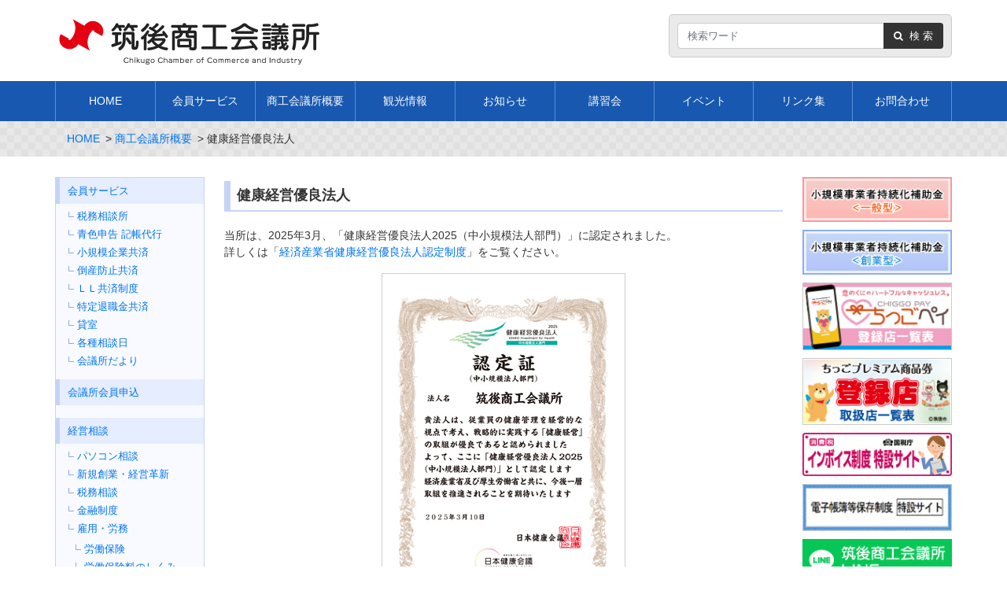

--- FILE ---
content_type: text/html
request_url: https://www.chikugo.or.jp/outline/kenkoukeiei
body_size: 13850
content:

<!doctype html>
<html lang="ja">
<head>
<meta charset="utf-8">
<meta name="viewport" content="width=device-width, initial-scale=1, maximum-scale=1">
<meta name='robots' content='max-image-preview:large' />
<link rel="alternate" type="application/rss+xml" title="筑後商工会議所 &raquo; フィード" href="https://www.chikugo.or.jp/feed" />
<link rel="alternate" type="application/rss+xml" title="筑後商工会議所 &raquo; コメントフィード" href="https://www.chikugo.or.jp/comments/feed" />
<link rel="alternate" title="oEmbed (JSON)" type="application/json+oembed" href="https://www.chikugo.or.jp/wp-json/oembed/1.0/embed?url=https%3A%2F%2Fwww.chikugo.or.jp%2Foutline%2Fkenkoukeiei" />
<link rel="alternate" title="oEmbed (XML)" type="text/xml+oembed" href="https://www.chikugo.or.jp/wp-json/oembed/1.0/embed?url=https%3A%2F%2Fwww.chikugo.or.jp%2Foutline%2Fkenkoukeiei&#038;format=xml" />
<style id='wp-img-auto-sizes-contain-inline-css' type='text/css'>
img:is([sizes=auto i],[sizes^="auto," i]){contain-intrinsic-size:3000px 1500px}
/*# sourceURL=wp-img-auto-sizes-contain-inline-css */
</style>
<style id='wp-emoji-styles-inline-css' type='text/css'>

	img.wp-smiley, img.emoji {
		display: inline !important;
		border: none !important;
		box-shadow: none !important;
		height: 1em !important;
		width: 1em !important;
		margin: 0 0.07em !important;
		vertical-align: -0.1em !important;
		background: none !important;
		padding: 0 !important;
	}
/*# sourceURL=wp-emoji-styles-inline-css */
</style>
<style id='wp-block-library-inline-css' type='text/css'>
:root{--wp-block-synced-color:#7a00df;--wp-block-synced-color--rgb:122,0,223;--wp-bound-block-color:var(--wp-block-synced-color);--wp-editor-canvas-background:#ddd;--wp-admin-theme-color:#007cba;--wp-admin-theme-color--rgb:0,124,186;--wp-admin-theme-color-darker-10:#006ba1;--wp-admin-theme-color-darker-10--rgb:0,107,160.5;--wp-admin-theme-color-darker-20:#005a87;--wp-admin-theme-color-darker-20--rgb:0,90,135;--wp-admin-border-width-focus:2px}@media (min-resolution:192dpi){:root{--wp-admin-border-width-focus:1.5px}}.wp-element-button{cursor:pointer}:root .has-very-light-gray-background-color{background-color:#eee}:root .has-very-dark-gray-background-color{background-color:#313131}:root .has-very-light-gray-color{color:#eee}:root .has-very-dark-gray-color{color:#313131}:root .has-vivid-green-cyan-to-vivid-cyan-blue-gradient-background{background:linear-gradient(135deg,#00d084,#0693e3)}:root .has-purple-crush-gradient-background{background:linear-gradient(135deg,#34e2e4,#4721fb 50%,#ab1dfe)}:root .has-hazy-dawn-gradient-background{background:linear-gradient(135deg,#faaca8,#dad0ec)}:root .has-subdued-olive-gradient-background{background:linear-gradient(135deg,#fafae1,#67a671)}:root .has-atomic-cream-gradient-background{background:linear-gradient(135deg,#fdd79a,#004a59)}:root .has-nightshade-gradient-background{background:linear-gradient(135deg,#330968,#31cdcf)}:root .has-midnight-gradient-background{background:linear-gradient(135deg,#020381,#2874fc)}:root{--wp--preset--font-size--normal:16px;--wp--preset--font-size--huge:42px}.has-regular-font-size{font-size:1em}.has-larger-font-size{font-size:2.625em}.has-normal-font-size{font-size:var(--wp--preset--font-size--normal)}.has-huge-font-size{font-size:var(--wp--preset--font-size--huge)}.has-text-align-center{text-align:center}.has-text-align-left{text-align:left}.has-text-align-right{text-align:right}.has-fit-text{white-space:nowrap!important}#end-resizable-editor-section{display:none}.aligncenter{clear:both}.items-justified-left{justify-content:flex-start}.items-justified-center{justify-content:center}.items-justified-right{justify-content:flex-end}.items-justified-space-between{justify-content:space-between}.screen-reader-text{border:0;clip-path:inset(50%);height:1px;margin:-1px;overflow:hidden;padding:0;position:absolute;width:1px;word-wrap:normal!important}.screen-reader-text:focus{background-color:#ddd;clip-path:none;color:#444;display:block;font-size:1em;height:auto;left:5px;line-height:normal;padding:15px 23px 14px;text-decoration:none;top:5px;width:auto;z-index:100000}html :where(.has-border-color){border-style:solid}html :where([style*=border-top-color]){border-top-style:solid}html :where([style*=border-right-color]){border-right-style:solid}html :where([style*=border-bottom-color]){border-bottom-style:solid}html :where([style*=border-left-color]){border-left-style:solid}html :where([style*=border-width]){border-style:solid}html :where([style*=border-top-width]){border-top-style:solid}html :where([style*=border-right-width]){border-right-style:solid}html :where([style*=border-bottom-width]){border-bottom-style:solid}html :where([style*=border-left-width]){border-left-style:solid}html :where(img[class*=wp-image-]){height:auto;max-width:100%}:where(figure){margin:0 0 1em}html :where(.is-position-sticky){--wp-admin--admin-bar--position-offset:var(--wp-admin--admin-bar--height,0px)}@media screen and (max-width:600px){html :where(.is-position-sticky){--wp-admin--admin-bar--position-offset:0px}}

/*# sourceURL=wp-block-library-inline-css */
</style><style id='global-styles-inline-css' type='text/css'>
:root{--wp--preset--aspect-ratio--square: 1;--wp--preset--aspect-ratio--4-3: 4/3;--wp--preset--aspect-ratio--3-4: 3/4;--wp--preset--aspect-ratio--3-2: 3/2;--wp--preset--aspect-ratio--2-3: 2/3;--wp--preset--aspect-ratio--16-9: 16/9;--wp--preset--aspect-ratio--9-16: 9/16;--wp--preset--color--black: #000000;--wp--preset--color--cyan-bluish-gray: #abb8c3;--wp--preset--color--white: #ffffff;--wp--preset--color--pale-pink: #f78da7;--wp--preset--color--vivid-red: #cf2e2e;--wp--preset--color--luminous-vivid-orange: #ff6900;--wp--preset--color--luminous-vivid-amber: #fcb900;--wp--preset--color--light-green-cyan: #7bdcb5;--wp--preset--color--vivid-green-cyan: #00d084;--wp--preset--color--pale-cyan-blue: #8ed1fc;--wp--preset--color--vivid-cyan-blue: #0693e3;--wp--preset--color--vivid-purple: #9b51e0;--wp--preset--gradient--vivid-cyan-blue-to-vivid-purple: linear-gradient(135deg,rgb(6,147,227) 0%,rgb(155,81,224) 100%);--wp--preset--gradient--light-green-cyan-to-vivid-green-cyan: linear-gradient(135deg,rgb(122,220,180) 0%,rgb(0,208,130) 100%);--wp--preset--gradient--luminous-vivid-amber-to-luminous-vivid-orange: linear-gradient(135deg,rgb(252,185,0) 0%,rgb(255,105,0) 100%);--wp--preset--gradient--luminous-vivid-orange-to-vivid-red: linear-gradient(135deg,rgb(255,105,0) 0%,rgb(207,46,46) 100%);--wp--preset--gradient--very-light-gray-to-cyan-bluish-gray: linear-gradient(135deg,rgb(238,238,238) 0%,rgb(169,184,195) 100%);--wp--preset--gradient--cool-to-warm-spectrum: linear-gradient(135deg,rgb(74,234,220) 0%,rgb(151,120,209) 20%,rgb(207,42,186) 40%,rgb(238,44,130) 60%,rgb(251,105,98) 80%,rgb(254,248,76) 100%);--wp--preset--gradient--blush-light-purple: linear-gradient(135deg,rgb(255,206,236) 0%,rgb(152,150,240) 100%);--wp--preset--gradient--blush-bordeaux: linear-gradient(135deg,rgb(254,205,165) 0%,rgb(254,45,45) 50%,rgb(107,0,62) 100%);--wp--preset--gradient--luminous-dusk: linear-gradient(135deg,rgb(255,203,112) 0%,rgb(199,81,192) 50%,rgb(65,88,208) 100%);--wp--preset--gradient--pale-ocean: linear-gradient(135deg,rgb(255,245,203) 0%,rgb(182,227,212) 50%,rgb(51,167,181) 100%);--wp--preset--gradient--electric-grass: linear-gradient(135deg,rgb(202,248,128) 0%,rgb(113,206,126) 100%);--wp--preset--gradient--midnight: linear-gradient(135deg,rgb(2,3,129) 0%,rgb(40,116,252) 100%);--wp--preset--font-size--small: 13px;--wp--preset--font-size--medium: 20px;--wp--preset--font-size--large: 36px;--wp--preset--font-size--x-large: 42px;--wp--preset--spacing--20: 0.44rem;--wp--preset--spacing--30: 0.67rem;--wp--preset--spacing--40: 1rem;--wp--preset--spacing--50: 1.5rem;--wp--preset--spacing--60: 2.25rem;--wp--preset--spacing--70: 3.38rem;--wp--preset--spacing--80: 5.06rem;--wp--preset--shadow--natural: 6px 6px 9px rgba(0, 0, 0, 0.2);--wp--preset--shadow--deep: 12px 12px 50px rgba(0, 0, 0, 0.4);--wp--preset--shadow--sharp: 6px 6px 0px rgba(0, 0, 0, 0.2);--wp--preset--shadow--outlined: 6px 6px 0px -3px rgb(255, 255, 255), 6px 6px rgb(0, 0, 0);--wp--preset--shadow--crisp: 6px 6px 0px rgb(0, 0, 0);}:where(.is-layout-flex){gap: 0.5em;}:where(.is-layout-grid){gap: 0.5em;}body .is-layout-flex{display: flex;}.is-layout-flex{flex-wrap: wrap;align-items: center;}.is-layout-flex > :is(*, div){margin: 0;}body .is-layout-grid{display: grid;}.is-layout-grid > :is(*, div){margin: 0;}:where(.wp-block-columns.is-layout-flex){gap: 2em;}:where(.wp-block-columns.is-layout-grid){gap: 2em;}:where(.wp-block-post-template.is-layout-flex){gap: 1.25em;}:where(.wp-block-post-template.is-layout-grid){gap: 1.25em;}.has-black-color{color: var(--wp--preset--color--black) !important;}.has-cyan-bluish-gray-color{color: var(--wp--preset--color--cyan-bluish-gray) !important;}.has-white-color{color: var(--wp--preset--color--white) !important;}.has-pale-pink-color{color: var(--wp--preset--color--pale-pink) !important;}.has-vivid-red-color{color: var(--wp--preset--color--vivid-red) !important;}.has-luminous-vivid-orange-color{color: var(--wp--preset--color--luminous-vivid-orange) !important;}.has-luminous-vivid-amber-color{color: var(--wp--preset--color--luminous-vivid-amber) !important;}.has-light-green-cyan-color{color: var(--wp--preset--color--light-green-cyan) !important;}.has-vivid-green-cyan-color{color: var(--wp--preset--color--vivid-green-cyan) !important;}.has-pale-cyan-blue-color{color: var(--wp--preset--color--pale-cyan-blue) !important;}.has-vivid-cyan-blue-color{color: var(--wp--preset--color--vivid-cyan-blue) !important;}.has-vivid-purple-color{color: var(--wp--preset--color--vivid-purple) !important;}.has-black-background-color{background-color: var(--wp--preset--color--black) !important;}.has-cyan-bluish-gray-background-color{background-color: var(--wp--preset--color--cyan-bluish-gray) !important;}.has-white-background-color{background-color: var(--wp--preset--color--white) !important;}.has-pale-pink-background-color{background-color: var(--wp--preset--color--pale-pink) !important;}.has-vivid-red-background-color{background-color: var(--wp--preset--color--vivid-red) !important;}.has-luminous-vivid-orange-background-color{background-color: var(--wp--preset--color--luminous-vivid-orange) !important;}.has-luminous-vivid-amber-background-color{background-color: var(--wp--preset--color--luminous-vivid-amber) !important;}.has-light-green-cyan-background-color{background-color: var(--wp--preset--color--light-green-cyan) !important;}.has-vivid-green-cyan-background-color{background-color: var(--wp--preset--color--vivid-green-cyan) !important;}.has-pale-cyan-blue-background-color{background-color: var(--wp--preset--color--pale-cyan-blue) !important;}.has-vivid-cyan-blue-background-color{background-color: var(--wp--preset--color--vivid-cyan-blue) !important;}.has-vivid-purple-background-color{background-color: var(--wp--preset--color--vivid-purple) !important;}.has-black-border-color{border-color: var(--wp--preset--color--black) !important;}.has-cyan-bluish-gray-border-color{border-color: var(--wp--preset--color--cyan-bluish-gray) !important;}.has-white-border-color{border-color: var(--wp--preset--color--white) !important;}.has-pale-pink-border-color{border-color: var(--wp--preset--color--pale-pink) !important;}.has-vivid-red-border-color{border-color: var(--wp--preset--color--vivid-red) !important;}.has-luminous-vivid-orange-border-color{border-color: var(--wp--preset--color--luminous-vivid-orange) !important;}.has-luminous-vivid-amber-border-color{border-color: var(--wp--preset--color--luminous-vivid-amber) !important;}.has-light-green-cyan-border-color{border-color: var(--wp--preset--color--light-green-cyan) !important;}.has-vivid-green-cyan-border-color{border-color: var(--wp--preset--color--vivid-green-cyan) !important;}.has-pale-cyan-blue-border-color{border-color: var(--wp--preset--color--pale-cyan-blue) !important;}.has-vivid-cyan-blue-border-color{border-color: var(--wp--preset--color--vivid-cyan-blue) !important;}.has-vivid-purple-border-color{border-color: var(--wp--preset--color--vivid-purple) !important;}.has-vivid-cyan-blue-to-vivid-purple-gradient-background{background: var(--wp--preset--gradient--vivid-cyan-blue-to-vivid-purple) !important;}.has-light-green-cyan-to-vivid-green-cyan-gradient-background{background: var(--wp--preset--gradient--light-green-cyan-to-vivid-green-cyan) !important;}.has-luminous-vivid-amber-to-luminous-vivid-orange-gradient-background{background: var(--wp--preset--gradient--luminous-vivid-amber-to-luminous-vivid-orange) !important;}.has-luminous-vivid-orange-to-vivid-red-gradient-background{background: var(--wp--preset--gradient--luminous-vivid-orange-to-vivid-red) !important;}.has-very-light-gray-to-cyan-bluish-gray-gradient-background{background: var(--wp--preset--gradient--very-light-gray-to-cyan-bluish-gray) !important;}.has-cool-to-warm-spectrum-gradient-background{background: var(--wp--preset--gradient--cool-to-warm-spectrum) !important;}.has-blush-light-purple-gradient-background{background: var(--wp--preset--gradient--blush-light-purple) !important;}.has-blush-bordeaux-gradient-background{background: var(--wp--preset--gradient--blush-bordeaux) !important;}.has-luminous-dusk-gradient-background{background: var(--wp--preset--gradient--luminous-dusk) !important;}.has-pale-ocean-gradient-background{background: var(--wp--preset--gradient--pale-ocean) !important;}.has-electric-grass-gradient-background{background: var(--wp--preset--gradient--electric-grass) !important;}.has-midnight-gradient-background{background: var(--wp--preset--gradient--midnight) !important;}.has-small-font-size{font-size: var(--wp--preset--font-size--small) !important;}.has-medium-font-size{font-size: var(--wp--preset--font-size--medium) !important;}.has-large-font-size{font-size: var(--wp--preset--font-size--large) !important;}.has-x-large-font-size{font-size: var(--wp--preset--font-size--x-large) !important;}
/*# sourceURL=global-styles-inline-css */
</style>

<style id='classic-theme-styles-inline-css' type='text/css'>
/*! This file is auto-generated */
.wp-block-button__link{color:#fff;background-color:#32373c;border-radius:9999px;box-shadow:none;text-decoration:none;padding:calc(.667em + 2px) calc(1.333em + 2px);font-size:1.125em}.wp-block-file__button{background:#32373c;color:#fff;text-decoration:none}
/*# sourceURL=/wp-includes/css/classic-themes.min.css */
</style>
<link rel='stylesheet' id='contact-form-7-css' href='https://www.chikugo.or.jp/wp-content/plugins/contact-form-7/includes/css/styles.css?ver=6.1.4' type='text/css' media='all' />
<link rel="https://api.w.org/" href="https://www.chikugo.or.jp/wp-json/" /><link rel="alternate" title="JSON" type="application/json" href="https://www.chikugo.or.jp/wp-json/wp/v2/pages/9126" /><link rel="canonical" href="https://www.chikugo.or.jp/outline/kenkoukeiei" />
<title>  健康経営優良法人 | 筑後商工会議所</title>
<link rel="stylesheet" href="https://www.chikugo.or.jp/wp-content/themes/ckg02/style.css?7286697">
<script src="https://www.chikugo.or.jp/wp-content/themes/ckg02/js/jquery.min.js"></script>
<script src="https://www.chikugo.or.jp/wp-content/themes/ckg02/js/bootstrap.min.js"></script>
<script src="https://www.chikugo.or.jp/wp-content/themes/ckg02/js/popper.min.js"></script>
<script type="text/javascript">
var _gaq = _gaq || [];
_gaq.push(['_setAccount', 'UA-27969871-1']);
_gaq.push(['_trackPageview']);
(function() {
	var ga = document.createElement('script'); ga.type = 'text/javascript'; ga.async = true;
	ga.src = ('https:' == document.location.protocol ? 'https://ssl' : 'http://www') + '.google-analytics.com/ga.js';
	var s = document.getElementsByTagName('script')[0]; s.parentNode.insertBefore(ga, s);
})();
</script>
</head>

<body data-rsssl=1>

<header>
<div id="header" class="container">
	<div class="row">
		<div class="col-md-7 col-lg-7 col-xl-8">
			<div id="logo">
				<a href="https://www.chikugo.or.jp/"><img src="https://www.chikugo.or.jp/wp-content/themes/ckg02/img/logo.png" class="img-fluid" alt="筑後商工会議所"></a>
			</div>
		</div>
		<div class="col-md-5 col-lg-5 col-xl-4">
			<div id="searchbox">
				
<form role="search" method="get" action="https://www.chikugo.or.jp">
	<div class="input-group">
		<input class="form-control" type="text" placeholder="検索ワード" aria-describedby="search" name="s" id="s">
		<div class="input-group-append">
			<button class="btn btn-block btn-ccci" id="search" type="submit"><i class="icon-search"></i> &nbsp;検 索</button>
		</div>
	</div>
</form>
			</div>
		</div>
	</div>
</div>
</header>

<nav class="navbar navbar-expand-lg sticky-top">
	<div class="container gnav">
		<button type="button" class="navbar-toggler" data-toggle="collapse" data-target="#navbarContent" aria-controls="navbarContent">
			<span class="navbar-toggler-icon">
				<span></span><span></span><span></span>
			</span>
			<div id="mttl">MENU</div>
		</button>
		<div id="navbarContent" class="collapse navbar-collapse"><ul id="menu-%e3%83%98%e3%83%83%e3%83%80%e3%83%bc%e3%83%a1%e3%83%8b%e3%83%a5%e3%83%bc" class="nav navbar-nav"><li id="menu-item-60" class="menu-item menu-item-type-custom menu-item-object-custom menu-item-home menu-item-60"><a href="https://www.chikugo.or.jp/">HOME</a></li>
<li id="menu-item-61" class="menu-item menu-item-type-post_type menu-item-object-page menu-item-has-children menu-item-61"><a href="https://www.chikugo.or.jp/members">会員サービス</a>
<ul class="sub-menu">
	<li id="menu-item-82" class="menu-item menu-item-type-post_type menu-item-object-page menu-item-82"><a href="https://www.chikugo.or.jp/consultation/finance">金融制度</a></li>
	<li id="menu-item-81" class="menu-item menu-item-type-post_type menu-item-object-page menu-item-81"><a href="https://www.chikugo.or.jp/members/aoiro">青色申告 記帳代行</a></li>
	<li id="menu-item-80" class="menu-item menu-item-type-post_type menu-item-object-page menu-item-80"><a href="https://www.chikugo.or.jp/members/aid-small">小規模企業共済</a></li>
	<li id="menu-item-79" class="menu-item menu-item-type-post_type menu-item-object-page menu-item-79"><a href="https://www.chikugo.or.jp/members/aid-bankrupt">倒産防止共済</a></li>
	<li id="menu-item-78" class="menu-item menu-item-type-post_type menu-item-object-page menu-item-78"><a href="https://www.chikugo.or.jp/members/aid-life">ＬＬ共済制度</a></li>
	<li id="menu-item-77" class="menu-item menu-item-type-post_type menu-item-object-page menu-item-77"><a href="https://www.chikugo.or.jp/members/aid-retire">特定退職金共済</a></li>
	<li id="menu-item-76" class="menu-item menu-item-type-post_type menu-item-object-page menu-item-has-children menu-item-76"><a href="https://www.chikugo.or.jp/consultation/insurance-w">雇用・労務</a>
	<ul class="sub-menu">
		<li id="menu-item-185" class="menu-item menu-item-type-post_type menu-item-object-page menu-item-185"><a href="https://www.chikugo.or.jp/consultation/insurance-w/insurance-w">労働保険</a></li>
		<li id="menu-item-186" class="menu-item menu-item-type-post_type menu-item-object-page menu-item-186"><a href="https://www.chikugo.or.jp/consultation/insurance-w/guide-insurance-w">労働保険料のしくみ</a></li>
	</ul>
</li>
	<li id="menu-item-75" class="menu-item menu-item-type-post_type menu-item-object-page menu-item-75"><a href="https://www.chikugo.or.jp/members/room">貸室</a></li>
	<li id="menu-item-74" class="menu-item menu-item-type-post_type menu-item-object-page menu-item-74"><a href="https://www.chikugo.or.jp/members/consult">各種相談日</a></li>
	<li id="menu-item-73" class="menu-item menu-item-type-post_type menu-item-object-page menu-item-73"><a href="https://www.chikugo.or.jp/members/letter">会議所だより</a></li>
</ul>
</li>
<li id="menu-item-224" class="menu-item menu-item-type-post_type menu-item-object-page current-page-ancestor menu-item-has-children menu-item-224"><a href="https://www.chikugo.or.jp/outline">商工会議所概要</a>
<ul class="sub-menu">
	<li id="menu-item-228" class="menu-item menu-item-type-post_type menu-item-object-page menu-item-228"><a href="https://www.chikugo.or.jp/outline/whats">商工会議所とは</a></li>
	<li id="menu-item-227" class="menu-item menu-item-type-post_type menu-item-object-page menu-item-227"><a href="https://www.chikugo.or.jp/outline/org">組織図</a></li>
	<li id="menu-item-226" class="menu-item menu-item-type-post_type menu-item-object-page menu-item-226"><a href="https://www.chikugo.or.jp/outline/facilities">商工会館全館案内</a></li>
	<li id="menu-item-225" class="menu-item menu-item-type-post_type menu-item-object-page menu-item-225"><a href="https://www.chikugo.or.jp/outline/access">交通アクセス</a></li>
</ul>
</li>
<li id="menu-item-72" class="menu-item menu-item-type-post_type menu-item-object-page menu-item-has-children menu-item-72"><a href="https://www.chikugo.or.jp/sights">観光情報</a>
<ul class="sub-menu">
	<li id="menu-item-204" class="menu-item menu-item-type-post_type menu-item-object-page menu-item-204"><a href="https://www.chikugo.or.jp/sights/nature">観光名所（自然）</a></li>
	<li id="menu-item-203" class="menu-item menu-item-type-post_type menu-item-object-page menu-item-203"><a href="https://www.chikugo.or.jp/sights/inherit">観光名所（歴史的遺産）</a></li>
	<li id="menu-item-202" class="menu-item menu-item-type-post_type menu-item-object-page menu-item-202"><a href="https://www.chikugo.or.jp/sights/festival">祭り・伝統行事</a></li>
	<li id="menu-item-210" class="menu-item menu-item-type-post_type menu-item-object-page menu-item-210"><a href="https://www.chikugo.or.jp/sights/specialty">地場産品・特産品</a></li>
</ul>
</li>
<li id="menu-item-121" class="menu-item menu-item-type-taxonomy menu-item-object-category menu-item-121"><a href="https://www.chikugo.or.jp/category/news">お知らせ</a></li>
<li id="menu-item-119" class="menu-item menu-item-type-taxonomy menu-item-object-category menu-item-119"><a href="https://www.chikugo.or.jp/category/school">講習会</a></li>
<li id="menu-item-120" class="menu-item menu-item-type-taxonomy menu-item-object-category menu-item-120"><a href="https://www.chikugo.or.jp/category/event">イベント</a></li>
<li id="menu-item-235" class="menu-item menu-item-type-post_type menu-item-object-page menu-item-has-children menu-item-235"><a href="https://www.chikugo.or.jp/links">リンク集</a>
<ul class="sub-menu">
	<li id="menu-item-237" class="menu-item menu-item-type-post_type menu-item-object-page menu-item-237"><a href="https://www.chikugo.or.jp/links/members">会員ホームページ</a></li>
	<li id="menu-item-236" class="menu-item menu-item-type-post_type menu-item-object-page menu-item-236"><a href="https://www.chikugo.or.jp/links/related">関係団体</a></li>
	<li id="menu-item-306" class="menu-item menu-item-type-post_type menu-item-object-page menu-item-306"><a href="https://www.chikugo.or.jp/links/funagoya">船小屋温泉郷</a></li>
</ul>
</li>
<li id="menu-item-118" class="menu-item menu-item-type-post_type menu-item-object-page menu-item-118"><a href="https://www.chikugo.or.jp/inquiry">お問合わせ</a></li>
</ul></div>	</div>
</nav>

<nav id="breadcrumb" aria-label="breadcrumb">
	<div class="container">
		<ul class="breadcrumb">
			<li class="home"><a title="筑後商工会議所" href="https://www.chikugo.or.jp">HOME</a></li>
<li class="post post-page"><span property="itemListElement" typeof="ListItem"><a property="item" typeof="WebPage" title="商工会議所概要へ移動" href="https://www.chikugo.or.jp/outline" class="post post-page"><span property="name">商工会議所概要</span></a><meta property="position" content="2"></span></li>
<li class="post post-page current-item"><span property="itemListElement" typeof="ListItem"><span property="name">健康経営優良法人</span><meta property="position" content="3"></span></li>
		</ul>
	</div>
</nav>

<div class="container mt-3">
<div class="row">
<div id="main" class="col-lg-9 col-xl-8">
	<h1>健康経営優良法人</h1>	<div id="post-9126" class="post-9126 page type-page status-publish hentry">
				<p>当所は、2025年3月、「健康経営優良法人2025（中小規模法人部門）」に認定されました。<br />
詳しくは「<a href="https://www.meti.go.jp/policy/mono_info_service/healthcare/kenkoukeiei_yuryouhouzin.html" target="_blank" rel="noopener">経済産業省健康経営優良法人認定制度</a>」をご覧ください。</p>
<p><a href="/kenkoukeiei_lc_2025.pdf" target="_blank" rel="noopener"><img fetchpriority="high" decoding="async" class="aligncenter size-full wp-image-14956" src="https://www.chikugo.or.jp/wp-content/uploads/2025/05/kenkoukeiei_lc_2025.jpg" alt="健康経営優良法人2025 認定証（中小規模法人部門）" width="310" height="439" srcset="https://www.chikugo.or.jp/wp-content/uploads/2025/05/kenkoukeiei_lc_2025.jpg 310w, https://www.chikugo.or.jp/wp-content/uploads/2025/05/kenkoukeiei_lc_2025-212x300.jpg 212w" sizes="(max-width: 310px) 100vw, 310px" /></a></p>
			</div>
	<div class="sns-button-wrap">
		<a href="http://www.facebook.com/share.php?u=https://www.chikugo.or.jp/outline/kenkoukeiei" target="_blank" class="sns-button sns-facebook">シェア</a>
		<a href="https://social-plugins.line.me/lineit/share?url=https://www.chikugo.or.jp/outline/kenkoukeiei" target="_blank" class="sns-button sns-line">LINEで送る</a>
	</div>
</div>


<div id="left" class="col-lg-3 col-xl-2 order-lg-first">

<div id="pages-3" class="side-widget">
			<ul>
				<li class="page_item page-item-40 page_item_has_children"><a href="https://www.chikugo.or.jp/members">会員サービス</a>
<ul class='children'>
	<li class="page_item page-item-11778"><a href="https://www.chikugo.or.jp/members/%e7%a8%8e%e5%8b%99%e7%9b%b8%e8%ab%87%e6%89%80">税務相談所</a></li>
	<li class="page_item page-item-12"><a href="https://www.chikugo.or.jp/members/aoiro">青色申告 記帳代行</a></li>
	<li class="page_item page-item-14"><a href="https://www.chikugo.or.jp/members/aid-small">小規模企業共済</a></li>
	<li class="page_item page-item-17"><a href="https://www.chikugo.or.jp/members/aid-bankrupt">倒産防止共済</a></li>
	<li class="page_item page-item-22"><a href="https://www.chikugo.or.jp/members/aid-life">ＬＬ共済制度</a></li>
	<li class="page_item page-item-25"><a href="https://www.chikugo.or.jp/members/aid-retire">特定退職金共済</a></li>
	<li class="page_item page-item-29"><a href="https://www.chikugo.or.jp/members/room">貸室</a></li>
	<li class="page_item page-item-31"><a href="https://www.chikugo.or.jp/members/consult">各種相談日</a></li>
	<li class="page_item page-item-33"><a href="https://www.chikugo.or.jp/members/letter">会議所だより</a></li>
</ul>
</li>
<li class="page_item page-item-43"><a href="https://www.chikugo.or.jp/join">会議所会員申込</a></li>
<li class="page_item page-item-490 page_item_has_children"><a href="https://www.chikugo.or.jp/consultation">経営相談</a>
<ul class='children'>
	<li class="page_item page-item-497"><a href="https://www.chikugo.or.jp/consultation/it">パソコン相談</a></li>
	<li class="page_item page-item-494"><a href="https://www.chikugo.or.jp/consultation/management_innovation">新規創業・経営革新</a></li>
	<li class="page_item page-item-505"><a href="https://www.chikugo.or.jp/consultation/%e7%a8%8e%e5%8b%99-2">税務相談</a></li>
	<li class="page_item page-item-8"><a href="https://www.chikugo.or.jp/consultation/finance">金融制度</a></li>
	<li class="page_item page-item-27 page_item_has_children"><a href="https://www.chikugo.or.jp/consultation/insurance-w">雇用・労務</a>
	<ul class='children'>
		<li class="page_item page-item-180"><a href="https://www.chikugo.or.jp/consultation/insurance-w/insurance-w">労働保険</a></li>
		<li class="page_item page-item-175"><a href="https://www.chikugo.or.jp/consultation/insurance-w/guide-insurance-w">労働保険料のしくみ</a></li>
	</ul>
</li>
</ul>
</li>
<li class="page_item page-item-211 page_item_has_children current_page_ancestor current_page_parent"><a href="https://www.chikugo.or.jp/outline">商工会議所概要</a>
<ul class='children'>
	<li class="page_item page-item-213"><a href="https://www.chikugo.or.jp/outline/whats">商工会議所とは</a></li>
	<li class="page_item page-item-215"><a href="https://www.chikugo.or.jp/outline/org">組織図</a></li>
	<li class="page_item page-item-217"><a href="https://www.chikugo.or.jp/outline/facilities">商工会館全館案内</a></li>
	<li class="page_item page-item-219"><a href="https://www.chikugo.or.jp/outline/access">交通アクセス</a></li>
	<li class="page_item page-item-5965"><a href="https://www.chikugo.or.jp/outline/%e7%89%b9%e5%ae%9a%e5%80%8b%e4%ba%ba%e6%83%85%e5%a0%b1%e3%82%92%e5%90%ab%e3%82%80%e5%80%8b%e4%ba%ba%e6%83%85%e5%a0%b1%e4%bf%9d%e8%ad%b7%e6%96%b9%e9%87%9d">特定個人情報を含む個人情報保護方針</a></li>
	<li class="page_item page-item-8565"><a href="https://www.chikugo.or.jp/outline/kenko">ふくおか健康づくり団体・事業所宣言</a></li>
	<li class="page_item page-item-9126 current_page_item"><a href="https://www.chikugo.or.jp/outline/kenkoukeiei" aria-current="page">健康経営優良法人</a></li>
</ul>
</li>
<li class="page_item page-item-58 page_item_has_children"><a href="https://www.chikugo.or.jp/sights">観光情報</a>
<ul class='children'>
	<li class="page_item page-item-195"><a href="https://www.chikugo.or.jp/sights/nature">観光名所（自然）</a></li>
	<li class="page_item page-item-198"><a href="https://www.chikugo.or.jp/sights/inherit">観光名所（歴史的遺産）</a></li>
	<li class="page_item page-item-200"><a href="https://www.chikugo.or.jp/sights/festival">祭り・伝統行事</a></li>
	<li class="page_item page-item-205"><a href="https://www.chikugo.or.jp/sights/specialty">地場産品・特産品</a></li>
</ul>
</li>
<li class="page_item page-item-229 page_item_has_children"><a href="https://www.chikugo.or.jp/links">リンク集</a>
<ul class='children'>
	<li class="page_item page-item-9876"><a href="https://www.chikugo.or.jp/links/facebook">Facebook</a></li>
	<li class="page_item page-item-9879"><a href="https://www.chikugo.or.jp/links/line">LINE公式アカウント</a></li>
	<li class="page_item page-item-632"><a href="https://www.chikugo.or.jp/links/reuse">お役立ちリンク集</a></li>
	<li class="page_item page-item-231"><a href="https://www.chikugo.or.jp/links/members">会員ホームページ</a></li>
	<li class="page_item page-item-233"><a href="https://www.chikugo.or.jp/links/related">関係団体</a></li>
	<li class="page_item page-item-304"><a href="https://www.chikugo.or.jp/links/funagoya">船小屋温泉郷</a></li>
</ul>
</li>
<li class="page_item page-item-84"><a href="https://www.chikugo.or.jp/inquiry">お問合わせ</a></li>
			</ul>

			</div><div id="categories-3" class="side-widget">
			<ul>
					<li class="cat-item cat-item-7"><a href="https://www.chikugo.or.jp/category/news">お知らせ</a>
</li>
	<li class="cat-item cat-item-8"><a href="https://www.chikugo.or.jp/category/school">講習会</a>
</li>
	<li class="cat-item cat-item-9"><a href="https://www.chikugo.or.jp/category/event">イベント</a>
</li>
	<li class="cat-item cat-item-15"><a href="https://www.chikugo.or.jp/category/joho">会員情報コーナー（耳寄り情報♪お寄せ下さい）</a>
</li>
			</ul>

			</div><div id="calendar-3" class="side-widget"><div id="calendar_wrap" class="calendar_wrap"><table id="wp-calendar" class="wp-calendar-table">
	<caption>2026年1月</caption>
	<thead>
	<tr>
		<th scope="col" aria-label="月曜日">月</th>
		<th scope="col" aria-label="火曜日">火</th>
		<th scope="col" aria-label="水曜日">水</th>
		<th scope="col" aria-label="木曜日">木</th>
		<th scope="col" aria-label="金曜日">金</th>
		<th scope="col" aria-label="土曜日">土</th>
		<th scope="col" aria-label="日曜日">日</th>
	</tr>
	</thead>
	<tbody>
	<tr>
		<td colspan="3" class="pad">&nbsp;</td><td>1</td><td>2</td><td>3</td><td>4</td>
	</tr>
	<tr>
		<td><a href="https://www.chikugo.or.jp/date/2026/01/05" aria-label="2026年1月5日 に投稿を公開">5</a></td><td>6</td><td><a href="https://www.chikugo.or.jp/date/2026/01/07" aria-label="2026年1月7日 に投稿を公開">7</a></td><td>8</td><td>9</td><td>10</td><td>11</td>
	</tr>
	<tr>
		<td>12</td><td>13</td><td>14</td><td>15</td><td>16</td><td>17</td><td>18</td>
	</tr>
	<tr>
		<td>19</td><td>20</td><td id="today"><a href="https://www.chikugo.or.jp/date/2026/01/21" aria-label="2026年1月21日 に投稿を公開">21</a></td><td>22</td><td>23</td><td>24</td><td>25</td>
	</tr>
	<tr>
		<td>26</td><td>27</td><td>28</td><td>29</td><td>30</td><td>31</td>
		<td class="pad" colspan="1">&nbsp;</td>
	</tr>
	</tbody>
	</table><nav aria-label="前と次の月" class="wp-calendar-nav">
		<span class="wp-calendar-nav-prev"><a href="https://www.chikugo.or.jp/date/2025/12">&laquo; 12月</a></span>
		<span class="pad">&nbsp;</span>
		<span class="wp-calendar-nav-next">&nbsp;</span>
	</nav></div></div><div id="archives-5" class="side-widget">		<label class="screen-reader-text" for="archives-dropdown-5"></label>
		<select id="archives-dropdown-5" name="archive-dropdown">
			
			<option value="">月を選択</option>
				<option value='https://www.chikugo.or.jp/date/2026/01'> 2026年1月 &nbsp;(3)</option>
	<option value='https://www.chikugo.or.jp/date/2025/12'> 2025年12月 &nbsp;(5)</option>
	<option value='https://www.chikugo.or.jp/date/2025/11'> 2025年11月 &nbsp;(5)</option>
	<option value='https://www.chikugo.or.jp/date/2025/10'> 2025年10月 &nbsp;(5)</option>
	<option value='https://www.chikugo.or.jp/date/2025/09'> 2025年9月 &nbsp;(9)</option>
	<option value='https://www.chikugo.or.jp/date/2025/08'> 2025年8月 &nbsp;(4)</option>
	<option value='https://www.chikugo.or.jp/date/2025/07'> 2025年7月 &nbsp;(2)</option>
	<option value='https://www.chikugo.or.jp/date/2025/06'> 2025年6月 &nbsp;(11)</option>
	<option value='https://www.chikugo.or.jp/date/2025/05'> 2025年5月 &nbsp;(11)</option>
	<option value='https://www.chikugo.or.jp/date/2025/04'> 2025年4月 &nbsp;(4)</option>
	<option value='https://www.chikugo.or.jp/date/2025/03'> 2025年3月 &nbsp;(4)</option>
	<option value='https://www.chikugo.or.jp/date/2025/02'> 2025年2月 &nbsp;(1)</option>
	<option value='https://www.chikugo.or.jp/date/2025/01'> 2025年1月 &nbsp;(4)</option>
	<option value='https://www.chikugo.or.jp/date/2024/12'> 2024年12月 &nbsp;(4)</option>
	<option value='https://www.chikugo.or.jp/date/2024/11'> 2024年11月 &nbsp;(8)</option>
	<option value='https://www.chikugo.or.jp/date/2024/10'> 2024年10月 &nbsp;(4)</option>
	<option value='https://www.chikugo.or.jp/date/2024/09'> 2024年9月 &nbsp;(4)</option>
	<option value='https://www.chikugo.or.jp/date/2024/08'> 2024年8月 &nbsp;(5)</option>
	<option value='https://www.chikugo.or.jp/date/2024/07'> 2024年7月 &nbsp;(7)</option>
	<option value='https://www.chikugo.or.jp/date/2024/06'> 2024年6月 &nbsp;(10)</option>
	<option value='https://www.chikugo.or.jp/date/2024/05'> 2024年5月 &nbsp;(6)</option>
	<option value='https://www.chikugo.or.jp/date/2024/04'> 2024年4月 &nbsp;(12)</option>
	<option value='https://www.chikugo.or.jp/date/2024/03'> 2024年3月 &nbsp;(2)</option>
	<option value='https://www.chikugo.or.jp/date/2024/02'> 2024年2月 &nbsp;(2)</option>
	<option value='https://www.chikugo.or.jp/date/2024/01'> 2024年1月 &nbsp;(7)</option>
	<option value='https://www.chikugo.or.jp/date/2023/12'> 2023年12月 &nbsp;(3)</option>
	<option value='https://www.chikugo.or.jp/date/2023/11'> 2023年11月 &nbsp;(9)</option>
	<option value='https://www.chikugo.or.jp/date/2023/10'> 2023年10月 &nbsp;(7)</option>
	<option value='https://www.chikugo.or.jp/date/2023/09'> 2023年9月 &nbsp;(8)</option>
	<option value='https://www.chikugo.or.jp/date/2023/08'> 2023年8月 &nbsp;(10)</option>
	<option value='https://www.chikugo.or.jp/date/2023/07'> 2023年7月 &nbsp;(5)</option>
	<option value='https://www.chikugo.or.jp/date/2023/06'> 2023年6月 &nbsp;(12)</option>
	<option value='https://www.chikugo.or.jp/date/2023/05'> 2023年5月 &nbsp;(7)</option>
	<option value='https://www.chikugo.or.jp/date/2023/04'> 2023年4月 &nbsp;(8)</option>
	<option value='https://www.chikugo.or.jp/date/2023/03'> 2023年3月 &nbsp;(4)</option>
	<option value='https://www.chikugo.or.jp/date/2023/02'> 2023年2月 &nbsp;(2)</option>
	<option value='https://www.chikugo.or.jp/date/2023/01'> 2023年1月 &nbsp;(3)</option>
	<option value='https://www.chikugo.or.jp/date/2022/12'> 2022年12月 &nbsp;(5)</option>
	<option value='https://www.chikugo.or.jp/date/2022/11'> 2022年11月 &nbsp;(7)</option>
	<option value='https://www.chikugo.or.jp/date/2022/10'> 2022年10月 &nbsp;(11)</option>
	<option value='https://www.chikugo.or.jp/date/2022/09'> 2022年9月 &nbsp;(15)</option>
	<option value='https://www.chikugo.or.jp/date/2022/08'> 2022年8月 &nbsp;(13)</option>
	<option value='https://www.chikugo.or.jp/date/2022/07'> 2022年7月 &nbsp;(22)</option>
	<option value='https://www.chikugo.or.jp/date/2022/06'> 2022年6月 &nbsp;(13)</option>
	<option value='https://www.chikugo.or.jp/date/2022/05'> 2022年5月 &nbsp;(5)</option>
	<option value='https://www.chikugo.or.jp/date/2022/04'> 2022年4月 &nbsp;(10)</option>
	<option value='https://www.chikugo.or.jp/date/2022/03'> 2022年3月 &nbsp;(10)</option>
	<option value='https://www.chikugo.or.jp/date/2022/02'> 2022年2月 &nbsp;(11)</option>
	<option value='https://www.chikugo.or.jp/date/2022/01'> 2022年1月 &nbsp;(11)</option>
	<option value='https://www.chikugo.or.jp/date/2021/12'> 2021年12月 &nbsp;(16)</option>
	<option value='https://www.chikugo.or.jp/date/2021/11'> 2021年11月 &nbsp;(12)</option>
	<option value='https://www.chikugo.or.jp/date/2021/10'> 2021年10月 &nbsp;(16)</option>
	<option value='https://www.chikugo.or.jp/date/2021/09'> 2021年9月 &nbsp;(17)</option>
	<option value='https://www.chikugo.or.jp/date/2021/08'> 2021年8月 &nbsp;(22)</option>
	<option value='https://www.chikugo.or.jp/date/2021/07'> 2021年7月 &nbsp;(15)</option>
	<option value='https://www.chikugo.or.jp/date/2021/06'> 2021年6月 &nbsp;(10)</option>
	<option value='https://www.chikugo.or.jp/date/2021/05'> 2021年5月 &nbsp;(3)</option>
	<option value='https://www.chikugo.or.jp/date/2021/04'> 2021年4月 &nbsp;(5)</option>
	<option value='https://www.chikugo.or.jp/date/2021/03'> 2021年3月 &nbsp;(10)</option>
	<option value='https://www.chikugo.or.jp/date/2021/02'> 2021年2月 &nbsp;(6)</option>
	<option value='https://www.chikugo.or.jp/date/2021/01'> 2021年1月 &nbsp;(11)</option>
	<option value='https://www.chikugo.or.jp/date/2020/12'> 2020年12月 &nbsp;(6)</option>
	<option value='https://www.chikugo.or.jp/date/2020/11'> 2020年11月 &nbsp;(3)</option>
	<option value='https://www.chikugo.or.jp/date/2020/10'> 2020年10月 &nbsp;(11)</option>
	<option value='https://www.chikugo.or.jp/date/2020/09'> 2020年9月 &nbsp;(12)</option>
	<option value='https://www.chikugo.or.jp/date/2020/08'> 2020年8月 &nbsp;(6)</option>
	<option value='https://www.chikugo.or.jp/date/2020/07'> 2020年7月 &nbsp;(18)</option>
	<option value='https://www.chikugo.or.jp/date/2020/06'> 2020年6月 &nbsp;(13)</option>
	<option value='https://www.chikugo.or.jp/date/2020/05'> 2020年5月 &nbsp;(13)</option>
	<option value='https://www.chikugo.or.jp/date/2020/04'> 2020年4月 &nbsp;(18)</option>
	<option value='https://www.chikugo.or.jp/date/2020/03'> 2020年3月 &nbsp;(12)</option>
	<option value='https://www.chikugo.or.jp/date/2020/02'> 2020年2月 &nbsp;(4)</option>
	<option value='https://www.chikugo.or.jp/date/2020/01'> 2020年1月 &nbsp;(4)</option>
	<option value='https://www.chikugo.or.jp/date/2019/12'> 2019年12月 &nbsp;(5)</option>
	<option value='https://www.chikugo.or.jp/date/2019/11'> 2019年11月 &nbsp;(10)</option>
	<option value='https://www.chikugo.or.jp/date/2019/10'> 2019年10月 &nbsp;(5)</option>
	<option value='https://www.chikugo.or.jp/date/2019/09'> 2019年9月 &nbsp;(3)</option>
	<option value='https://www.chikugo.or.jp/date/2019/08'> 2019年8月 &nbsp;(4)</option>
	<option value='https://www.chikugo.or.jp/date/2019/07'> 2019年7月 &nbsp;(8)</option>
	<option value='https://www.chikugo.or.jp/date/2019/06'> 2019年6月 &nbsp;(7)</option>
	<option value='https://www.chikugo.or.jp/date/2019/05'> 2019年5月 &nbsp;(8)</option>
	<option value='https://www.chikugo.or.jp/date/2019/04'> 2019年4月 &nbsp;(5)</option>
	<option value='https://www.chikugo.or.jp/date/2019/03'> 2019年3月 &nbsp;(9)</option>
	<option value='https://www.chikugo.or.jp/date/2019/02'> 2019年2月 &nbsp;(2)</option>
	<option value='https://www.chikugo.or.jp/date/2019/01'> 2019年1月 &nbsp;(5)</option>
	<option value='https://www.chikugo.or.jp/date/2018/12'> 2018年12月 &nbsp;(3)</option>
	<option value='https://www.chikugo.or.jp/date/2018/11'> 2018年11月 &nbsp;(7)</option>
	<option value='https://www.chikugo.or.jp/date/2018/10'> 2018年10月 &nbsp;(14)</option>
	<option value='https://www.chikugo.or.jp/date/2018/09'> 2018年9月 &nbsp;(9)</option>
	<option value='https://www.chikugo.or.jp/date/2018/08'> 2018年8月 &nbsp;(7)</option>
	<option value='https://www.chikugo.or.jp/date/2018/07'> 2018年7月 &nbsp;(9)</option>
	<option value='https://www.chikugo.or.jp/date/2018/06'> 2018年6月 &nbsp;(7)</option>
	<option value='https://www.chikugo.or.jp/date/2018/05'> 2018年5月 &nbsp;(8)</option>
	<option value='https://www.chikugo.or.jp/date/2018/04'> 2018年4月 &nbsp;(4)</option>
	<option value='https://www.chikugo.or.jp/date/2018/03'> 2018年3月 &nbsp;(10)</option>
	<option value='https://www.chikugo.or.jp/date/2018/02'> 2018年2月 &nbsp;(8)</option>
	<option value='https://www.chikugo.or.jp/date/2018/01'> 2018年1月 &nbsp;(3)</option>
	<option value='https://www.chikugo.or.jp/date/2017/12'> 2017年12月 &nbsp;(9)</option>
	<option value='https://www.chikugo.or.jp/date/2017/11'> 2017年11月 &nbsp;(3)</option>
	<option value='https://www.chikugo.or.jp/date/2017/10'> 2017年10月 &nbsp;(8)</option>
	<option value='https://www.chikugo.or.jp/date/2017/09'> 2017年9月 &nbsp;(4)</option>
	<option value='https://www.chikugo.or.jp/date/2017/08'> 2017年8月 &nbsp;(3)</option>
	<option value='https://www.chikugo.or.jp/date/2017/07'> 2017年7月 &nbsp;(5)</option>
	<option value='https://www.chikugo.or.jp/date/2017/06'> 2017年6月 &nbsp;(4)</option>
	<option value='https://www.chikugo.or.jp/date/2017/05'> 2017年5月 &nbsp;(4)</option>
	<option value='https://www.chikugo.or.jp/date/2017/04'> 2017年4月 &nbsp;(9)</option>
	<option value='https://www.chikugo.or.jp/date/2017/03'> 2017年3月 &nbsp;(3)</option>
	<option value='https://www.chikugo.or.jp/date/2017/02'> 2017年2月 &nbsp;(1)</option>
	<option value='https://www.chikugo.or.jp/date/2017/01'> 2017年1月 &nbsp;(6)</option>
	<option value='https://www.chikugo.or.jp/date/2016/12'> 2016年12月 &nbsp;(2)</option>
	<option value='https://www.chikugo.or.jp/date/2016/11'> 2016年11月 &nbsp;(7)</option>
	<option value='https://www.chikugo.or.jp/date/2016/10'> 2016年10月 &nbsp;(4)</option>
	<option value='https://www.chikugo.or.jp/date/2016/09'> 2016年9月 &nbsp;(3)</option>
	<option value='https://www.chikugo.or.jp/date/2016/08'> 2016年8月 &nbsp;(4)</option>
	<option value='https://www.chikugo.or.jp/date/2016/07'> 2016年7月 &nbsp;(2)</option>
	<option value='https://www.chikugo.or.jp/date/2016/06'> 2016年6月 &nbsp;(9)</option>
	<option value='https://www.chikugo.or.jp/date/2016/05'> 2016年5月 &nbsp;(2)</option>
	<option value='https://www.chikugo.or.jp/date/2016/04'> 2016年4月 &nbsp;(2)</option>
	<option value='https://www.chikugo.or.jp/date/2016/03'> 2016年3月 &nbsp;(5)</option>
	<option value='https://www.chikugo.or.jp/date/2016/02'> 2016年2月 &nbsp;(1)</option>
	<option value='https://www.chikugo.or.jp/date/2016/01'> 2016年1月 &nbsp;(3)</option>
	<option value='https://www.chikugo.or.jp/date/2015/12'> 2015年12月 &nbsp;(5)</option>
	<option value='https://www.chikugo.or.jp/date/2015/11'> 2015年11月 &nbsp;(4)</option>
	<option value='https://www.chikugo.or.jp/date/2015/10'> 2015年10月 &nbsp;(4)</option>
	<option value='https://www.chikugo.or.jp/date/2015/09'> 2015年9月 &nbsp;(2)</option>
	<option value='https://www.chikugo.or.jp/date/2015/08'> 2015年8月 &nbsp;(5)</option>
	<option value='https://www.chikugo.or.jp/date/2015/07'> 2015年7月 &nbsp;(5)</option>
	<option value='https://www.chikugo.or.jp/date/2015/06'> 2015年6月 &nbsp;(5)</option>
	<option value='https://www.chikugo.or.jp/date/2015/05'> 2015年5月 &nbsp;(4)</option>
	<option value='https://www.chikugo.or.jp/date/2015/04'> 2015年4月 &nbsp;(6)</option>
	<option value='https://www.chikugo.or.jp/date/2015/03'> 2015年3月 &nbsp;(3)</option>
	<option value='https://www.chikugo.or.jp/date/2015/02'> 2015年2月 &nbsp;(3)</option>
	<option value='https://www.chikugo.or.jp/date/2015/01'> 2015年1月 &nbsp;(3)</option>
	<option value='https://www.chikugo.or.jp/date/2014/11'> 2014年11月 &nbsp;(4)</option>
	<option value='https://www.chikugo.or.jp/date/2014/10'> 2014年10月 &nbsp;(2)</option>
	<option value='https://www.chikugo.or.jp/date/2014/09'> 2014年9月 &nbsp;(3)</option>
	<option value='https://www.chikugo.or.jp/date/2014/08'> 2014年8月 &nbsp;(1)</option>
	<option value='https://www.chikugo.or.jp/date/2014/07'> 2014年7月 &nbsp;(4)</option>
	<option value='https://www.chikugo.or.jp/date/2014/06'> 2014年6月 &nbsp;(6)</option>
	<option value='https://www.chikugo.or.jp/date/2014/05'> 2014年5月 &nbsp;(2)</option>
	<option value='https://www.chikugo.or.jp/date/2014/04'> 2014年4月 &nbsp;(6)</option>
	<option value='https://www.chikugo.or.jp/date/2014/02'> 2014年2月 &nbsp;(1)</option>
	<option value='https://www.chikugo.or.jp/date/2014/01'> 2014年1月 &nbsp;(3)</option>
	<option value='https://www.chikugo.or.jp/date/2013/12'> 2013年12月 &nbsp;(6)</option>
	<option value='https://www.chikugo.or.jp/date/2013/11'> 2013年11月 &nbsp;(4)</option>
	<option value='https://www.chikugo.or.jp/date/2013/10'> 2013年10月 &nbsp;(6)</option>
	<option value='https://www.chikugo.or.jp/date/2013/09'> 2013年9月 &nbsp;(1)</option>
	<option value='https://www.chikugo.or.jp/date/2013/08'> 2013年8月 &nbsp;(3)</option>
	<option value='https://www.chikugo.or.jp/date/2013/07'> 2013年7月 &nbsp;(8)</option>
	<option value='https://www.chikugo.or.jp/date/2013/06'> 2013年6月 &nbsp;(2)</option>
	<option value='https://www.chikugo.or.jp/date/2013/05'> 2013年5月 &nbsp;(2)</option>
	<option value='https://www.chikugo.or.jp/date/2013/04'> 2013年4月 &nbsp;(5)</option>
	<option value='https://www.chikugo.or.jp/date/2013/03'> 2013年3月 &nbsp;(4)</option>
	<option value='https://www.chikugo.or.jp/date/2013/02'> 2013年2月 &nbsp;(2)</option>
	<option value='https://www.chikugo.or.jp/date/2013/01'> 2013年1月 &nbsp;(4)</option>
	<option value='https://www.chikugo.or.jp/date/2012/12'> 2012年12月 &nbsp;(6)</option>
	<option value='https://www.chikugo.or.jp/date/2012/11'> 2012年11月 &nbsp;(6)</option>
	<option value='https://www.chikugo.or.jp/date/2012/10'> 2012年10月 &nbsp;(5)</option>
	<option value='https://www.chikugo.or.jp/date/2012/09'> 2012年9月 &nbsp;(5)</option>
	<option value='https://www.chikugo.or.jp/date/2012/08'> 2012年8月 &nbsp;(5)</option>
	<option value='https://www.chikugo.or.jp/date/2012/07'> 2012年7月 &nbsp;(5)</option>
	<option value='https://www.chikugo.or.jp/date/2012/06'> 2012年6月 &nbsp;(2)</option>
	<option value='https://www.chikugo.or.jp/date/2012/05'> 2012年5月 &nbsp;(3)</option>
	<option value='https://www.chikugo.or.jp/date/2012/03'> 2012年3月 &nbsp;(3)</option>
	<option value='https://www.chikugo.or.jp/date/2012/01'> 2012年1月 &nbsp;(1)</option>
	<option value='https://www.chikugo.or.jp/date/2011/12'> 2011年12月 &nbsp;(1)</option>
	<option value='https://www.chikugo.or.jp/date/2011/10'> 2011年10月 &nbsp;(2)</option>
	<option value='https://www.chikugo.or.jp/date/2011/07'> 2011年7月 &nbsp;(1)</option>

		</select>

			<script type="text/javascript">
/* <![CDATA[ */

( ( dropdownId ) => {
	const dropdown = document.getElementById( dropdownId );
	function onSelectChange() {
		setTimeout( () => {
			if ( 'escape' === dropdown.dataset.lastkey ) {
				return;
			}
			if ( dropdown.value ) {
				document.location.href = dropdown.value;
			}
		}, 250 );
	}
	function onKeyUp( event ) {
		if ( 'Escape' === event.key ) {
			dropdown.dataset.lastkey = 'escape';
		} else {
			delete dropdown.dataset.lastkey;
		}
	}
	function onClick() {
		delete dropdown.dataset.lastkey;
	}
	dropdown.addEventListener( 'keyup', onKeyUp );
	dropdown.addEventListener( 'click', onClick );
	dropdown.addEventListener( 'change', onSelectChange );
})( "archives-dropdown-5" );

//# sourceURL=WP_Widget_Archives%3A%3Awidget
/* ]]> */
</script>
</div>
</div>	

<div id="right" class="col-xl-2 text-center">
	<div id="linkBanners">
		<a href="https://r6.jizokukahojokin.info/" target="_blank" rel="noopener"><img src="https://www.chikugo.or.jp/wp-content/themes/ckg02/img/bn/jizokukahojokin.jpg?25092915" class="img-fluid" alt="小規模事業者持続化補助金〈一般型〉"></a>
		<a href="https://r6.jizokukahojokin.info/sogyo/" target="_blank" rel="noopener"><img src="https://www.chikugo.or.jp/wp-content/themes/ckg02/img/bn/jizokukahojokin_sogyo.jpg?25092915" class="img-fluid" alt="小規模事業者持続化補助金〈創業型〉"></a>
		<a href="/news/12215"><img src="https://www.chikugo.or.jp/wp-content/themes/ckg02/img/bn/chiggopay.jpg" class="img-fluid" alt="恋のくにのハートフルなキャッシュレス。 ちっごペイ"></a>
		<a href="/news/12066"><img src="https://www.chikugo.or.jp/wp-content/themes/ckg02/img/bn/premium.jpg" class="img-fluid" alt="ちっごプレミアム商品券 取扱店一覧表"></a>
		<a href="https://www.nta.go.jp/taxes/shiraberu/zeimokubetsu/shohi/keigenzeiritsu/invoice.htm" target="_blank" rel="noopener"><img src="https://www.chikugo.or.jp/wp-content/themes/ckg02/img/bn/invoice.jpg" class="img-fluid" alt="国税庁 消費税インボイス制度 特設サイト"></a>
		<a href="https://www.nta.go.jp/law/joho-zeikaishaku/sonota/jirei/tokusetsu/index.htm" target="_blank" rel="noopener"><img src="https://www.chikugo.or.jp/wp-content/themes/ckg02/img/bn/eledger.jpg" class="img-fluid" alt="電子帳簿等保存制度 特設サイト"></a>
		<a href="/links/line"><img src="https://www.chikugo.or.jp/wp-content/themes/ckg02/img/bn/line.gif" class="img-fluid" alt="筑後商工会議所 LINE公式アカウント"></a>
		<a href="/links/facebook"><img src="https://www.chikugo.or.jp/wp-content/themes/ckg02/img/bn/facebook.gif" class="img-fluid" alt="筑後商工会議所 facebook"></a>
		<a href="/leaf_hanetaku.pdf" target="_blank" rel="noopener"><img src="https://www.chikugo.or.jp/wp-content/themes/ckg02/img/bn/hanetaku_leaf.jpg" class="img-fluid" alt="はねたく.net 掲載店特集 筑後市飲食店マップ"></a>
		<a href="https://fukuoka-hikitsugi.go.jp/" target="_blank" rel="noopener"><img src="https://www.chikugo.or.jp/wp-content/themes/ckg02/img/bn/hikitsugi.gif" class="img-fluid" alt="福岡県 事業承継・引継ぎ支援センター"></a>
		<a href="/ikiikitakuhai.pdf?21070709" target="_blank" rel="noopener"><img src="https://www.chikugo.or.jp/wp-content/themes/ckg02/img/bn/takuhai.jpg" class="img-fluid" alt="ちくごいきいき宅配 加盟店で扱う商品無料宅配 住んでて良かった筑後市！"></a>
		<a href="/brochure/6402"><img src="https://www.chikugo.or.jp/wp-content/themes/ckg02/img/bn/chikugo_tabeyou.jpg" class="img-fluid" alt="CHIKU☆GO! TABEYOU 【筑後食べよう】"></a>
		<a href="http://www.jcci.or.jp/secret/" target="_blank" rel="noopener"><img src="https://www.chikugo.or.jp/wp-content/themes/ckg02/img/bn/secret.gif" class="img-fluid" alt="商工会議所を知ってもらうキャンペーン"></a>
		<a href="https://dx-fukuoka.jp/business/" target="_blank" rel="noopener"><img src="https://www.chikugo.or.jp/wp-content/themes/ckg02/img/bn/dx-fukuoka.png" class="img-fluid" alt="福岡県 DX人材育成・確保促進事業"></a>
		<a href="https://fukuoka-sesaku.com/" target="_blank" rel="noopener"><img src="https://www.chikugo.or.jp/wp-content/themes/ckg02/img/bn/fukuoka-sesaku.jpg" class="img-fluid" alt="福岡県中小企業施策活用ガイド Web版"></a>
		<a href="http://www.b-mall.ne.jp/" target="_blank" rel="noopener"><img src="https://www.chikugo.or.jp/wp-content/themes/ckg02/img/bn/banner_businessmall_200x60.jpg" class="img-fluid" alt="ザ・ビジネスモール"></a>
		<a href="http://k-sengen.pref.fukuoka.lg.jp/kosodate/index" target="_blank" rel="noopener"><img src="https://www.chikugo.or.jp/wp-content/themes/ckg02/img/bn/kosodate.gif" class="img-fluid" alt="福岡県子育て応援宣言"></a>
		<a href="http://k-sengen.pref.fukuoka.lg.jp/kaigo/index" target="_blank" rel="noopener"><img src="https://www.chikugo.or.jp/wp-content/themes/ckg02/img/bn/kaigo.gif" class="img-fluid" alt="福岡県介護応援宣言"></a>
		<a href="/outline/kenko"><img src="https://www.chikugo.or.jp/wp-content/themes/ckg02/img/bn/kenko.jpg?201019" class="img-fluid" alt="ふくおか健康づくり団体・事業所宣言"></a>
		<a href="/outline/kenkoukeiei"><img src="https://www.chikugo.or.jp/wp-content/themes/ckg02/img/bn/kenkoukeiei.gif" class="img-fluid" alt="筑後商工会議所は『健康経営』に取り組んでいます"></a>
		<a href="https://hoken.jcci.or.jp/leave-compensation/" target="_blank" rel="noopener"><img src="https://www.chikugo.or.jp/wp-content/themes/ckg02/img/bn/leave-compensation.png" class="img-fluid" alt="商工会議所会員向け保険制度 休業補償プラン"></a>
		<a href="http://www.jcci.or.jp/recommend/tpp/" target="_blank" rel="noopener"><img src="https://www.chikugo.or.jp/wp-content/themes/ckg02/img/bn/tpp_kokumin.jpg" class="img-fluid" alt="環太平洋パートナーシップ（TPP）協定交渉"></a>
		<a href="http://www.jcpra.or.jp/" target="_blank" rel="noopener"><img src="https://www.chikugo.or.jp/wp-content/themes/ckg02/img/bn/jcpra_mytown_200_60.gif" class="img-fluid" alt="日本容器包装リサイクル協会"></a>
		<a href="http://www.fvm-support.com/" target="_blank" rel="noopener"><img src="https://www.chikugo.or.jp/wp-content/themes/ckg02/img/bn/fvm.jpg" class="img-fluid" alt="フクオカベンチャーマーケット協会"></a>
		<a href="http://fida.jp/" target="_blank" rel="noopener"><img src="https://www.chikugo.or.jp/wp-content/themes/ckg02/img/bn/fida.jpg" class="img-fluid" alt="福岡県産業デザイン協議会"></a>
		<a href="http://www.f-abc.org/" target="_blank" rel="noopener"><img src="https://www.chikugo.or.jp/wp-content/themes/ckg02/img/bn/asia_business.jpg" class="img-fluid" alt="福岡アジアビジネスセンター"></a>
		<a href="http://www.jfc.go.jp/n/findings/tyousa_gttupou.html" target="_blank" rel="noopener"><img src="https://www.chikugo.or.jp/wp-content/themes/ckg02/img/bn/jfc.gif" class="img-fluid" alt="日本政策金融公庫 調査月報"></a>
	</div>
</div>

</div>
</div>

<!--------Footer//-------->
<footer>
<div class="container">
	<div class="row">
		<div class="col-lg-7">
			<div id="fnav" class="menu-%e3%83%95%e3%83%83%e3%82%bf%e3%83%bc%e3%83%a1%e3%83%8b%e3%83%a5%e3%83%bc-container"><ul id="menu-%e3%83%95%e3%83%83%e3%82%bf%e3%83%bc%e3%83%a1%e3%83%8b%e3%83%a5%e3%83%bc" class="menu"><li id="menu-item-9998" class="menu-item menu-item-type-custom menu-item-object-custom menu-item-home menu-item-9998"><a href="https://www.chikugo.or.jp/">HOME</a></li>
<li id="menu-item-9999" class="menu-item menu-item-type-post_type menu-item-object-page menu-item-9999"><a href="https://www.chikugo.or.jp/members">会員サービス</a></li>
<li id="menu-item-10000" class="menu-item menu-item-type-post_type menu-item-object-page current-page-ancestor menu-item-10000"><a href="https://www.chikugo.or.jp/outline">商工会議所概要</a></li>
<li id="menu-item-10001" class="menu-item menu-item-type-taxonomy menu-item-object-category menu-item-10001"><a href="https://www.chikugo.or.jp/category/news">お知らせ</a></li>
<li id="menu-item-10002" class="menu-item menu-item-type-post_type menu-item-object-page menu-item-10002"><a href="https://www.chikugo.or.jp/inquiry">お問合わせ</a></li>
</ul></div>		</div>
		<div class="col-lg-5">
			<address>
				<a href="https://www.chikugo.or.jp/"><img src="https://www.chikugo.or.jp/wp-content/themes/ckg02/img/flogo.png" class="img-fluid" alt="筑後商工会議所 Chikugo Chamber of Commerce and Industry"></a><br>〒833-0041 福岡県筑後市大字和泉118-1<br><a href="tel:0942523121" id="phone">TEL 0942-52-3121</a>（代）<br>FAX 0942-53-6508<br><a href="&#109;&#97;&#105;&#108;&#116;o&#58;&#105;nf&#111;&#64;chi&#107;ugo&#46;o&#114;&#46;&#106;&#112;"><i class="icon-envelope-alt"></i> &#105;nfo&#64;&#99;h&#105;&#107;&#117;&#103;&#111;&#46;o&#114;&#46;j&#112;</a>
				<div id="sns">
					<a href="https://www.instagram.com/chikugo.cci" target="_blank"><img src="https://www.chikugo.or.jp/wp-content/themes/ckg02/img/icon_instagram.png" alt="筑後商工会議所 インスタグラム Instagram"></a>
					<a href="https://ja-jp.facebook.com/chikugo.cci" target="_blank"><img src="https://www.chikugo.or.jp/wp-content/themes/ckg02/img/icon_facebook.png" alt="筑後商工会議所 フェイスブック Facebook"></a>
					<a href="https://line.me/R/ti/p/%40156ohhlo" target="_blank"><img src="https://www.chikugo.or.jp/wp-content/themes/ckg02/img/icon_line.png" alt="筑後商工会議所 ライン LINE"></a>
				</div>
			</address>
		</div>
	</div>
</div>
<div id="copy">
	<p class="text-center">Copyright&copy; Chikugo Chamber of Commerce and Industry &nbsp;All Rights Reserved.</p>
</div>
</footer>
<!--------//Footer-------->

<a href="#top"><img src="https://www.chikugo.or.jp/wp-content/themes/ckg02/img/gtt.png" id="p-top" alt="ページの先頭へ"></a>

<script src="https://www.chikugo.or.jp/wp-content/themes/ckg02/js/scroll.js"></script>
<script type="speculationrules">
{"prefetch":[{"source":"document","where":{"and":[{"href_matches":"/*"},{"not":{"href_matches":["/wp-*.php","/wp-admin/*","/wp-content/uploads/*","/wp-content/*","/wp-content/plugins/*","/wp-content/themes/ckg02/*","/*\\?(.+)"]}},{"not":{"selector_matches":"a[rel~=\"nofollow\"]"}},{"not":{"selector_matches":".no-prefetch, .no-prefetch a"}}]},"eagerness":"conservative"}]}
</script>
<script type="text/javascript" src="https://www.chikugo.or.jp/wp-includes/js/dist/hooks.min.js?ver=dd5603f07f9220ed27f1" id="wp-hooks-js"></script>
<script type="text/javascript" src="https://www.chikugo.or.jp/wp-includes/js/dist/i18n.min.js?ver=c26c3dc7bed366793375" id="wp-i18n-js"></script>
<script type="text/javascript" id="wp-i18n-js-after">
/* <![CDATA[ */
wp.i18n.setLocaleData( { 'text direction\u0004ltr': [ 'ltr' ] } );
//# sourceURL=wp-i18n-js-after
/* ]]> */
</script>
<script type="text/javascript" src="https://www.chikugo.or.jp/wp-content/plugins/contact-form-7/includes/swv/js/index.js?ver=6.1.4" id="swv-js"></script>
<script type="text/javascript" id="contact-form-7-js-translations">
/* <![CDATA[ */
( function( domain, translations ) {
	var localeData = translations.locale_data[ domain ] || translations.locale_data.messages;
	localeData[""].domain = domain;
	wp.i18n.setLocaleData( localeData, domain );
} )( "contact-form-7", {"translation-revision-date":"2025-11-30 08:12:23+0000","generator":"GlotPress\/4.0.3","domain":"messages","locale_data":{"messages":{"":{"domain":"messages","plural-forms":"nplurals=1; plural=0;","lang":"ja_JP"},"This contact form is placed in the wrong place.":["\u3053\u306e\u30b3\u30f3\u30bf\u30af\u30c8\u30d5\u30a9\u30fc\u30e0\u306f\u9593\u9055\u3063\u305f\u4f4d\u7f6e\u306b\u7f6e\u304b\u308c\u3066\u3044\u307e\u3059\u3002"],"Error:":["\u30a8\u30e9\u30fc:"]}},"comment":{"reference":"includes\/js\/index.js"}} );
//# sourceURL=contact-form-7-js-translations
/* ]]> */
</script>
<script type="text/javascript" id="contact-form-7-js-before">
/* <![CDATA[ */
var wpcf7 = {
    "api": {
        "root": "https:\/\/www.chikugo.or.jp\/wp-json\/",
        "namespace": "contact-form-7\/v1"
    },
    "cached": 1
};
//# sourceURL=contact-form-7-js-before
/* ]]> */
</script>
<script type="text/javascript" src="https://www.chikugo.or.jp/wp-content/plugins/contact-form-7/includes/js/index.js?ver=6.1.4" id="contact-form-7-js"></script>
<script id="wp-emoji-settings" type="application/json">
{"baseUrl":"https://s.w.org/images/core/emoji/17.0.2/72x72/","ext":".png","svgUrl":"https://s.w.org/images/core/emoji/17.0.2/svg/","svgExt":".svg","source":{"concatemoji":"https://www.chikugo.or.jp/wp-includes/js/wp-emoji-release.min.js?ver=d279c53206432645525ac98e568f113e"}}
</script>
<script type="module">
/* <![CDATA[ */
/*! This file is auto-generated */
const a=JSON.parse(document.getElementById("wp-emoji-settings").textContent),o=(window._wpemojiSettings=a,"wpEmojiSettingsSupports"),s=["flag","emoji"];function i(e){try{var t={supportTests:e,timestamp:(new Date).valueOf()};sessionStorage.setItem(o,JSON.stringify(t))}catch(e){}}function c(e,t,n){e.clearRect(0,0,e.canvas.width,e.canvas.height),e.fillText(t,0,0);t=new Uint32Array(e.getImageData(0,0,e.canvas.width,e.canvas.height).data);e.clearRect(0,0,e.canvas.width,e.canvas.height),e.fillText(n,0,0);const a=new Uint32Array(e.getImageData(0,0,e.canvas.width,e.canvas.height).data);return t.every((e,t)=>e===a[t])}function p(e,t){e.clearRect(0,0,e.canvas.width,e.canvas.height),e.fillText(t,0,0);var n=e.getImageData(16,16,1,1);for(let e=0;e<n.data.length;e++)if(0!==n.data[e])return!1;return!0}function u(e,t,n,a){switch(t){case"flag":return n(e,"\ud83c\udff3\ufe0f\u200d\u26a7\ufe0f","\ud83c\udff3\ufe0f\u200b\u26a7\ufe0f")?!1:!n(e,"\ud83c\udde8\ud83c\uddf6","\ud83c\udde8\u200b\ud83c\uddf6")&&!n(e,"\ud83c\udff4\udb40\udc67\udb40\udc62\udb40\udc65\udb40\udc6e\udb40\udc67\udb40\udc7f","\ud83c\udff4\u200b\udb40\udc67\u200b\udb40\udc62\u200b\udb40\udc65\u200b\udb40\udc6e\u200b\udb40\udc67\u200b\udb40\udc7f");case"emoji":return!a(e,"\ud83e\u1fac8")}return!1}function f(e,t,n,a){let r;const o=(r="undefined"!=typeof WorkerGlobalScope&&self instanceof WorkerGlobalScope?new OffscreenCanvas(300,150):document.createElement("canvas")).getContext("2d",{willReadFrequently:!0}),s=(o.textBaseline="top",o.font="600 32px Arial",{});return e.forEach(e=>{s[e]=t(o,e,n,a)}),s}function r(e){var t=document.createElement("script");t.src=e,t.defer=!0,document.head.appendChild(t)}a.supports={everything:!0,everythingExceptFlag:!0},new Promise(t=>{let n=function(){try{var e=JSON.parse(sessionStorage.getItem(o));if("object"==typeof e&&"number"==typeof e.timestamp&&(new Date).valueOf()<e.timestamp+604800&&"object"==typeof e.supportTests)return e.supportTests}catch(e){}return null}();if(!n){if("undefined"!=typeof Worker&&"undefined"!=typeof OffscreenCanvas&&"undefined"!=typeof URL&&URL.createObjectURL&&"undefined"!=typeof Blob)try{var e="postMessage("+f.toString()+"("+[JSON.stringify(s),u.toString(),c.toString(),p.toString()].join(",")+"));",a=new Blob([e],{type:"text/javascript"});const r=new Worker(URL.createObjectURL(a),{name:"wpTestEmojiSupports"});return void(r.onmessage=e=>{i(n=e.data),r.terminate(),t(n)})}catch(e){}i(n=f(s,u,c,p))}t(n)}).then(e=>{for(const n in e)a.supports[n]=e[n],a.supports.everything=a.supports.everything&&a.supports[n],"flag"!==n&&(a.supports.everythingExceptFlag=a.supports.everythingExceptFlag&&a.supports[n]);var t;a.supports.everythingExceptFlag=a.supports.everythingExceptFlag&&!a.supports.flag,a.supports.everything||((t=a.source||{}).concatemoji?r(t.concatemoji):t.wpemoji&&t.twemoji&&(r(t.twemoji),r(t.wpemoji)))});
//# sourceURL=https://www.chikugo.or.jp/wp-includes/js/wp-emoji-loader.min.js
/* ]]> */
</script>
</body>
</html>
<!-- Cached by WP-Optimize (gzip) - https://teamupdraft.com/wp-optimize/ - Last modified: 2026年1月21日 3:52 PM (UTC:9) -->


--- FILE ---
content_type: text/css
request_url: https://www.chikugo.or.jp/wp-content/themes/ckg02/style.css?7286697
body_size: -25
content:
@charset "utf-8";
/*  
Theme Name: ckg02
Version: 1.0.3
Author: CDW
Description: Chikugo cci 2021 New Theme
*/

@import url("css/bootstrap.min.css");
@import url("css/style.css");
@import url("font-awesome/css/font-awesome.min.css");

--- FILE ---
content_type: text/css
request_url: https://www.chikugo.or.jp/wp-content/themes/ckg02/css/style.css
body_size: 2893
content:
@charset "utf-8";


/* Common settings
************************************/

body{
	color: #333;
}
h1{
	margin-bottom: 20px;
	padding: 0.5rem;
	font-size: 1.1rem;
	font-weight: bold;
	border-bottom: 2px solid #C6D3F5;
	border-left: 8px solid #C6D3F5;
}
h2{
	font-size: 1rem;
}
h3,h4,h5{
	font-size: 0.9rem;
}
a{
	color: #0073EF;
}
a:hover{
	color: #2890FF;
}
.form-control{
	color: #333 !important;
}
textarea:focus,
input:focus,
input[type]:focus,
.uneditable-input:focus{
	outline: none;
	box-shadow: none;
	border: 2px solid #333 !important;
	background-color: #FFF;
}
input:focus::placeholder{
	color: #BBB !important;
}
blockquote, q{
	quotes: none;
}
blockquote{
	margin: 0 0 20px;
	padding: 12px 15px;
	background-color: #F4F4F4;
	border: 1px solid #DDD;
	border-radius: 5px;
	-moz-border-radius: 5px;
}
blockquote blockquote{
	margin: 20px 0;
	background-color: #FFF;
}
blockquote blockquote blockquote{
	margin:20px 0;
	background-color: #F4F4F4;
}
blockquote p{
	padding: 0;
	margin: 0;
}


/* Header
************************************/

#header{
	padding: 18px 0 15px;
	background: #FFF;
}
#searchbox{
	max-width: 360px;
	padding: 10px;
	border: 1px solid #CCC;
	background-color: #EAEAEA;
	font-size: 0.8rem;
	border-radius: 5px;
	-webkit-border-radius: 5px;
	-moz-border-radius: 5px;
}
.input-group input,
.input-group button{
	font-size: 0.8rem;
}
.form-control{
	border: 1px solid #CCC;
}
.btn-ccci{
	color: #FFF;
	background-color: #333;
}
.btn-ccci:hover{
	color: #FFF;
	background-color: #666;
}
@media (max-width: 991.98px){
#logo{
	padding: 0;
}
#searchbox{
	margin-right: auto;
	margin-left: auto;
}
}
@media (max-width:767.98px){
#header{
	padding-top: 15px;
	padding-right: 15px;
	padding-left: 15px;
}
#logo{
	padding-right: 15px;
	padding-left: 15px;
	padding-bottom: 10px;
	text-align: center;
}
}


/* Global Navigation
************************************/

.navbar{
	padding: 0;
	font-size: 0.9rem;
	color: #FFF;
	background-color: #1858B0;
}
.navbar a{
	color: #FFF;
}
.navbar-toggler{
	margin: 8px;
	border: 0;
	outline: none !important;
}
.navbar-toggler-icon{
	position: relative;
	width: 35px;
	height: 22px;
	cursor: pointer;
}
.navbar-toggler-icon span{
	display: inline-block;
	position: absolute;
	left: 0;
	width: 100%;
	height: 1px;
	background-color: #FFF;
	border-radius: 0;
	-webkit-transform: rotate(0deg);
	-moz-transform: rotate(0deg);
	-o-transform: rotate(0deg);
	transform: rotate(0deg);
	-webkit-transition: .1s ease-in-out;
	-moz-transition: .1s ease-in-out;
	-o-transition: .1s ease-in-out;
	transition: .1s ease-in-out;
}
.navbar-toggler-icon span:nth-of-type(1){
	top: 0px;
}
.navbar-toggler-icon span:nth-of-type(2){
	top: 10px;
}
.navbar-toggler-icon span:nth-of-type(3){
	top: 20px;
}
.navbar-toggler[aria-expanded='true'] .navbar-toggler-icon span:nth-of-type(1){
	top: 10px;
	width: 80%;
	-webkit-transform: rotate(45deg);
	-moz-transform: rotate(45deg);
	-o-transform: rotate(45deg);
	transform: rotate(45deg);
}
.navbar-toggler[aria-expanded='true'] .navbar-toggler-icon span:nth-of-type(2){
	left: 17.5px;
	width: 0%;
}
.navbar-toggler[aria-expanded='true'] .navbar-toggler-icon span:nth-of-type(3){
	top: 10px;
	width: 80%;
	-webkit-transform: rotate(-45deg);
	-moz-transform: rotate(-45deg);
	-o-transform: rotate(-45deg);
	transform: rotate(-45deg);
}
#mttl{
	padding: 4px 10px;
	float: right;
	color: #FFF;
	font-size: 0.9rem;
	text-align: left;
}
.gnav{
	padding: 0;
}
.gnav ul{
	margin: 0;
}
.gnav ul li{
	display: inline-block;
	position: relative;
	margin: 0;
	padding: 0;
}
@media (min-width: 992px) and ( max-width: 1199.98px){
.gnav ul li{
	font-size: 0.8rem;
}	
}
.gnav ul li a{
	padding: 15px 5px;
	position: relative;
	display: block;
	text-decoration: none;
}
.gnav ul li a:hover{
	background-color: #588FDA;
}
.navbar .nav{
	margin: 0;
	table-layout: fixed;
	width: 100%;
	border-right: 1px solid #588FDA;
}
.navbar .nav > li{
	width: 100%;
	text-align: center;
	white-space: nowrap;
	border-left: 1px solid #588FDA;
}
@media (min-width: 992px){
.navbar .nav{
	display: table;
	width: 100%;
}
.navbar .nav li{
	display: table-cell;
	float: none;
}
}
.gnav ul li .sub-menu{
	padding: 0;
	position: absolute;
	left: 0;
	top: 100%;
	background: #686868;
	min-width: 180px;
	z-index: 2;
	opacity: 0;
	visibility: hidden;
	text-align: left;
}
.gnav ul li .sub-menu li{
	display: block;
	width: 100%;
	padding: 0;
	overflow: hidden;
}
.gnav ul li .sub-menu li a{
	width: 100%;
	margin: 0;
	padding: 10px 15px;
	display: block;
}
.gnav ul li .sub-menu li a::before{
	display: none;
}
.gnav ul li .sub-menu li:hover a{
	background-color: #A7A7A7;
	text-decoration: none;
}
.gnav ul li:hover > .sub-menu{
	opacity: 1;
	visibility: visible;
}
@media (max-width: 991.98px){
.navbar .nav{
	padding-bottom: 20px;
	border-top: 1px solid #588FDA;
	border-right: none;
}
.navbar .nav > li{
	text-align: left;
	border-left: none;
	border-bottom: 1px solid #588FDA;
}
.navbar .nav > li a{
	padding: 10px 20px;
}
.gnav ul li .sub-menu{
	display: none;
}
}


/* Top image
************************************/

#topimg{
	background: #E8E8E8 url(../img/check.gif) 0 0 repeat;
}
@media (max-width: 575.98px){
.slick-prev,
.slick-next{
	display: none !important;
}
}


/* Bread Crumb
************************************/

#breadcrumb{
	font-size: 0.9rem;
	background: #E8E8E8 url(../img/check.gif) 0 0 repeat;
}
.breadcrumb{
	padding: 12px 0;
	background: none;
	border-radius: 0;
}
.breadcrumb li{
	margin-right: 0.5em;
}
.breadcrumb li.post::before,
.breadcrumb li.category::before,
.breadcrumb li.archive::before,
.breadcrumb li.search::before{
	content: "> ";
}
@media (max-width: 575.98px){
.breadcrumb{
	padding: 12px 10px;
}
}


/* Main Contents
************************************/

#main{
	font-size: 0.9rem;
}
@media (min-width: 992px){
#main{
	padding: 15px 25px;
}
}
#main .column{
	width: 100%;
	margin-bottom: 20px;
	border: 1px solid #CCC;
}
#main .column h2{
	margin: 0;
	padding: 10px 10px 8px;
	font-size: 1rem;
	font-weight: bold;
	border-bottom: 6px solid #C6D3F5;
	background-color: #F8FAFF;
}
#main .column ul{
	margin: 8px 14px 12px;
	padding: 0;
	list-style: none;
}
#main .column ul li{
	padding: 2px 0 2px 14px;
	background: url(../img/ccl.png) 0 9px no-repeat;
}
#main h2.nm{
	padding: 5px 0;
	font-size: 16px;
	font-weight: bold;
	border-bottom: 2px dotted #C6D3F5;
}
#main h2.bl{
	padding: 5px 8px;
	color: #FFF;
	background-color: #708BDB;
}
#main h2.gn{
	padding: 5px 8px;
	color: #FFF;
	background-color: #16B52D;
}
.new{
	font-weight: bold;
	font-size: 75%;
	color: #F00;
}
#main ul{
	margin: 0.5em;
	padding: 0;
}
#main ul li{
	margin: 0.25em 0;
	padding-left: 16px;
	list-style-type: none;
	background: url(../img/ccl.png) left 0.5em no-repeat;
}
#main ul li ul.children{
	margin: 0.25em;
	line-height: 1.6em;
}
#main ul li ul.children li{
	padding: 0 0 0 14px;
	background: url(../img/sctp.gif) 0 0 no-repeat;
}
#main ol{
	margin: 0.5em;
	padding: 0 0 0 16px;
}
#main ol li{
	margin: 0.25em 0;
}
.postmetadata{
	margin-top: 1rem;
	font-size: 0.8rem;
}
table.mtx{
	width: 100%;
	margin-top: 10px;
	margin-bottom: 20px;
	border: 2px solid #B5B5B5;
}
table.mtx th,
table.mtx td{
	padding: 3px 5px;
	border: 1px solid #B5B5B5;
}
table.mtx th.r,
table.mtx td.r{
	text-align: center;
	background-color: #FFEDFF;
}
table.mtx th.g,
table.mtx td.g{
	text-align: center;
	background-color: #CCF5DA;
}
table.mtx th.y,
table.mtx td.y{
	text-align: center;
	background-color: #FFC;
}
table.mtx ol{
	margin: 6px;
	padding: 0 0 0 1rem;
}
table.nf td{
	vertical-align: top;
}
table.nf img{
	margin-bottom: 20px;
}

.wp-block-table table{
	width: 100%;
	border: 2px solid #B5B5B5;
}
.wp-block-table th,
.wp-block-table td{
	padding: 3px 5px;
	border: 1px solid #B5B5B5;
}
figcaption{
	margin-top: 10px;
	padding: 0;
	text-align: center;
}

.scene{
	margin-bottom: 5px;
	padding: 20px;
	text-align: center;
	background-color: #333;
}
.letter{
	margin-top: 10px;
	margin-bottom: 5px;
	border: 1px solid #CCC;
}
@media (max-width: 575.98px){
.scene{
	padding-bottom: 0;
}
.scene img{
	margin: 0 auto 20px !important;
}
}
@media (max-width: 1199.98px){
#main{
padding-right: 0;
}	
}
@media (max-width: 991.98px){
#main{
	margin: 20px 0 0;
	padding: 0;
}
#main .column{
	margin: 0 0 20px;
}
}
@media (max-width: 575.98px){
#main{
	margin: 20px 20px 0;
	padding: 0;
}
#main .column{
	margin: 0 0 20px;
}
}
.aligncenter{
	clear: both;
	display: block;
	margin-right: auto;
	margin-left: auto;
}


/* Pagination
************************************/

.prenxt{
	padding-bottom: 40px;
}
.prenxt div{
	padding: 0.25em;
}
.nav-links{
	width: 100%;
	text-align: center;
}
.nav-links ul{
	display: inline-block;
}
.nav-links ul li{
	background-image: none !important;
	float: left;
}
.nav-links ul li span.current{
	text-decoration: underline;
}


/* SNS button
************************************/

.sns-button-wrap{
	margin-top: 20px;
}
.sns-button{
	margin: 2px;
	display: inline-block;
	padding: 4px 8px 4px 22px;
	color: #FFF;
	font-size: 12px;
	line-height: 12px;
}
.sns-button:hover{
	color: #FFF;
	text-decoration: none;
}
.sns-facebook{
	background: #1877F2 url(../img/si_facebook.png) 6px 4px no-repeat;
}
.sns-line{
	background: #06C755 url(../img/si_line.png) 6px 4px no-repeat;
}


/* Contact form
************************************/

.wpcf7{
	padding: 5px;
}
input.wpcf7-form-control,
textarea.wpcf7-form-control{
	width: 100%;
	margin-top: 0.25rem;
	padding: .375rem .75rem;
	font-weight: 400;
	line-height: 1.5;
	color: #495057;
	border: 1px solid #CCC !important;
	line-height: 1.5;
	border-radius: .25rem;
}
textarea.wpcf7-form-control:focus{
	outline: none;
	box-shadow: none;
	border: 2px solid #333 !important;
	background-color: #FFF;
}
.wpcf7-submit{
	max-width: 300px;
	display: block;
	margin: 20px auto 0 !important;
}


/* Left Side
************************************/

#left{
	margin-top: 10px;
	padding: 0 0 30px;
	font-size: 0.8rem;
	background-color: #F8FAFF;
	border: 1px solid #C6D3F5;
}
#left ul{
	list-style: none;
	margin: 0;
	padding: 0;
}
#left ul li{
	margin-bottom: 10px;
}
#left ul li a{
	display: inline-block;
	width: 100%;
	margin-bottom: 6px;
	padding: 7px 10px;
	border-left: 5px solid #C6D3F5;
	background-color: #E5EDFF; 
}
#left ul li ul{
	padding: 0 0 0 0.25em;
}
#left ul li ul.children{
	margin-left: 0.75em;
}
#left ul li ul li ul{
	margin: 3px 0 0;
	padding: 0;
}
#left ul li ul>li{
	margin-bottom: 0;
}
#left ul li ul>li a{
	margin-bottom: 4px;
	padding: 0 4px 0 14px;
	border: none;
	background: url(../img/sctp.gif) 0 0 no-repeat;
}
@media (max-width: 991.98px){
#left{
	margin-top: 20px;
}
}
@media (max-width: 575.98px){
#left{
	margin: 20px 20px 0;
}
}


/* Calendar
************************************/

#calendar_wrap{
	width: 100%;
	margin: 10px auto 0;
	padding: 10px;
	text-align: center;
}
#calendar_wrap table{
	width: 100%;
	max-width: 400px;
	margin: 0 auto;
	border: 2px solid #73C455; 
	background-color: #FFF;
}
#calendar_wrap table caption{
	padding: 3px;
	font-size: 1.1em;
	text-align: center;
}
#calendar_wrap table th{
	color: #FFF;
	background-color: #73C455;
}
#calendar_wrap table td{
	color: #888;
	background-color: #F1FFEC;
}
#calendar_wrap table th,
#calendar_wrap table td{
	padding: 0.1em;
	border: 1px solid #73C455;
}
#calendar_wrap table td a{
	font-weight: bold;
}
.wp-calendar-nav span{
	margin: 0;
	padding: 0;
}
#archives-5{
	text-align: center;
}
select{
	max-width: 200px;
	margin: 0 auto;
	padding: 0.25rem;
	border: 1px solid #CCC;
	border-radius: .25rem;
}


/* Right Side
************************************/

#right{
	margin-top: 10px;
	padding: 0;
}
#right img{
	margin: 0 0 10px;
}
#right a:hover img{
	filter: alpha(opacity=70);
	-moz-opacity: 0.7;
	opacity: 0.7;
}
@media (max-width: 1199.98px){
#right{
	margin-top: 20px;
	padding: 20px 10px;
	border: 1px solid #FFD592;
	background-color: #FFF5E6;
}
#right img{
	margin-right: 5px;
	margin-left: 5px;
}
}
@media (max-width: 575.98px){
#right{
	margin: 20px 20px 0;
}
}


/* Footer
************************************/

footer{
	margin-top: 40px;
	border-top: 1px solid #CCC;
	background-color: #EAEAEA;
}
footer a,
footer a:hover{
	color: #333;
}
#fnav{
	width: 100%;
	margin: 20px 0 0;
	list-style-type: none;
	font-size: 0.8em;
}
#fnav ul{
	margin: 0 auto;
	padding: 0;
	display: inline-block;
	list-style: none;
}
#fnav ul li{
	margin: 0;
	padding: 2px 16px 2px 14px;
	background: url(../img/arrow.png) left 0.5em no-repeat;
	float: left;
}
address{
	margin-top: 20px;
	font-style: normal;
	font-size: 0.9rem;
	text-align: right;
}
address a:hover{
	text-decoration: none;
}
#phone{
	font-size: 1.4rem;
}
#sns{
	margin-top: 0.5em;
}
#sns img{
	margin: 5px;
}
@media (max-width: 991.98px){
#fnav,
address{
	text-align: center;
}
}
@media (max-width: 767.98px){
footer{
	padding-top: 20px;
}
footer div.container{
	padding: 0;
	overflow: hidden;
}
#fnav{
	margin: 0;
	padding: 0;
}
#fnav ul{
	width: 100%;
	margin: 0;
	padding: 0;
	border-top: 1px solid #CCC;
}
#fnav ul li{
	width: 100%;
	margin: 0;
	padding: 0;
	float: none;
	background: none;
	border-bottom: 1px solid #CCC;
	text-align: center;
}
#fnav ul li a{
	padding: 10px 5px;
	display: block;
}
#fnav ul li a:hover{
	text-decoration: none;
	background-color: #F5F5F5;
}
address{
	margin-top: 20px;
	padding: 0;
}
}
#copy{
	margin-top: 20px;
	padding: 15px;
	font-size: 0.7em;
	color: #FFF;
	background-color: #666;
}


/* Page top
************************************/

#p-top{
	position: fixed;
	bottom: 25px;
	right: 25px;
}